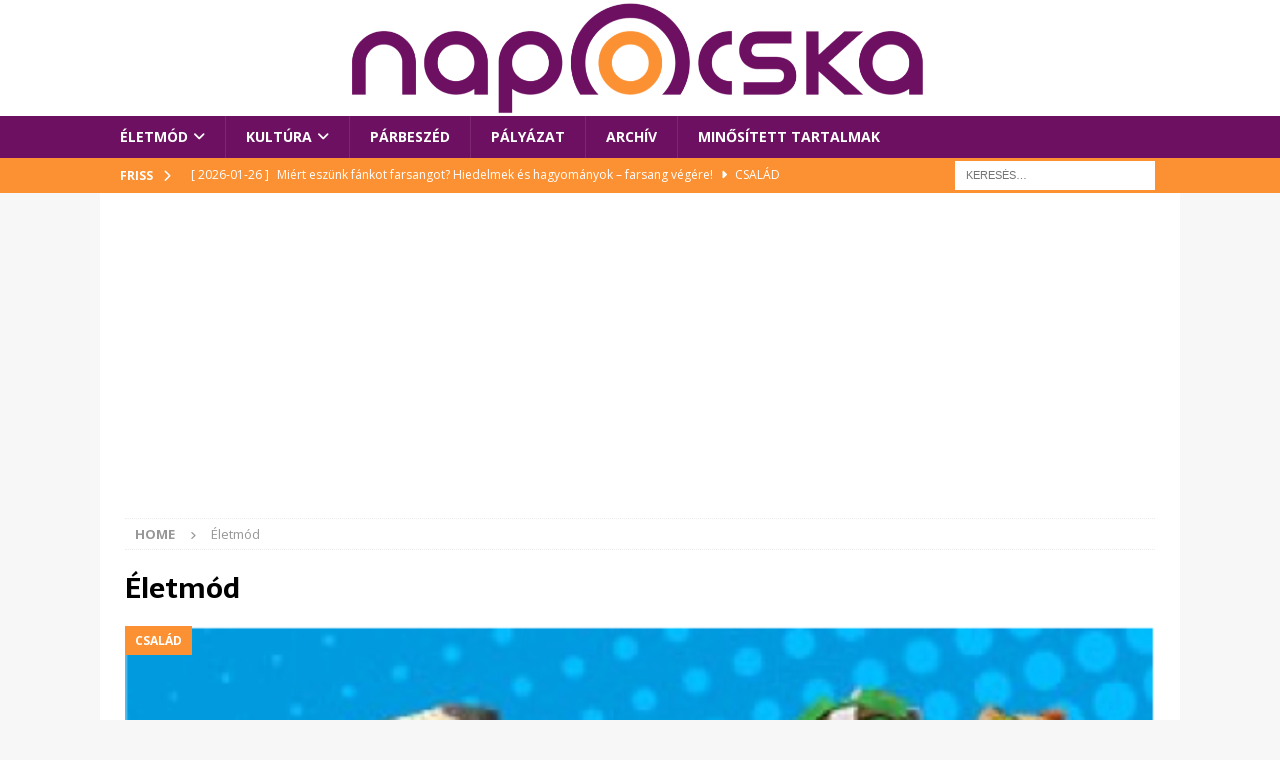

--- FILE ---
content_type: text/html; charset=UTF-8
request_url: https://napocska.hu/kategoria/eletmod/page/29/
body_size: 15791
content:
<!DOCTYPE html>
<html class="no-js mh-disable-sb" lang="hu">
<head>
<meta charset="UTF-8">
<meta name="viewport" content="width=device-width, initial-scale=1.0">
<link rel="profile" href="http://gmpg.org/xfn/11" />
<meta name='robots' content='index, follow, max-image-preview:large, max-snippet:-1, max-video-preview:-1' />

	<!-- This site is optimized with the Yoast SEO plugin v26.7 - https://yoast.com/wordpress/plugins/seo/ -->
	<title>Életmód | Oldal 29 a 158-ből | Napocska | szülők és gyerekek egy oldalon</title>
	<link rel="canonical" href="https://napocska.hu/kategoria/eletmod/page/29/" />
	<link rel="prev" href="https://napocska.hu/kategoria/eletmod/page/28/" />
	<link rel="next" href="https://napocska.hu/kategoria/eletmod/page/30/" />
	<meta property="og:locale" content="hu_HU" />
	<meta property="og:type" content="article" />
	<meta property="og:title" content="Életmód | Oldal 29 a 158-ből | Napocska | szülők és gyerekek egy oldalon" />
	<meta property="og:url" content="https://napocska.hu/kategoria/eletmod/" />
	<meta property="og:site_name" content="Napocska | szülők és gyerekek egy oldalon" />
	<meta property="og:image" content="https://wp.napocska.hu/wp-content/uploads/2016/04/logo.jpg" />
	<meta name="twitter:card" content="summary_large_image" />
	<script type="application/ld+json" class="yoast-schema-graph">{"@context":"https://schema.org","@graph":[{"@type":"CollectionPage","@id":"https://napocska.hu/kategoria/eletmod/","url":"https://napocska.hu/kategoria/eletmod/page/29/","name":"Életmód | Oldal 29 a 158-ből | Napocska | szülők és gyerekek egy oldalon","isPartOf":{"@id":"https://napocska.hu/#website"},"primaryImageOfPage":{"@id":"https://napocska.hu/kategoria/eletmod/page/29/#primaryimage"},"image":{"@id":"https://napocska.hu/kategoria/eletmod/page/29/#primaryimage"},"thumbnailUrl":"https://napocska.hu/wp-content/uploads/2020/09/Untitled.png","breadcrumb":{"@id":"https://napocska.hu/kategoria/eletmod/page/29/#breadcrumb"},"inLanguage":"hu"},{"@type":"ImageObject","inLanguage":"hu","@id":"https://napocska.hu/kategoria/eletmod/page/29/#primaryimage","url":"https://napocska.hu/wp-content/uploads/2020/09/Untitled.png","contentUrl":"https://napocska.hu/wp-content/uploads/2020/09/Untitled.png","width":468,"height":700},{"@type":"BreadcrumbList","@id":"https://napocska.hu/kategoria/eletmod/page/29/#breadcrumb","itemListElement":[{"@type":"ListItem","position":1,"name":"Kezdőlap","item":"https://napocska.hu/"},{"@type":"ListItem","position":2,"name":"Életmód"}]},{"@type":"WebSite","@id":"https://napocska.hu/#website","url":"https://napocska.hu/","name":"Napocska | szülők és gyerekek egy oldalon","description":"","potentialAction":[{"@type":"SearchAction","target":{"@type":"EntryPoint","urlTemplate":"https://napocska.hu/?s={search_term_string}"},"query-input":{"@type":"PropertyValueSpecification","valueRequired":true,"valueName":"search_term_string"}}],"inLanguage":"hu"}]}</script>
	<!-- / Yoast SEO plugin. -->


<link rel='dns-prefetch' href='//www.googletagmanager.com' />
<link rel='dns-prefetch' href='//fonts.googleapis.com' />
<link rel='dns-prefetch' href='//pagead2.googlesyndication.com' />
<link rel="alternate" type="application/rss+xml" title="Napocska | szülők és gyerekek egy oldalon &raquo; hírcsatorna" href="https://napocska.hu/feed/" />
<link rel="alternate" type="application/rss+xml" title="Napocska | szülők és gyerekek egy oldalon &raquo; hozzászólás hírcsatorna" href="https://napocska.hu/comments/feed/" />
<link rel="alternate" type="application/rss+xml" title="Napocska | szülők és gyerekek egy oldalon &raquo; Életmód kategória hírcsatorna" href="https://napocska.hu/kategoria/eletmod/feed/" />
<style id='wp-img-auto-sizes-contain-inline-css' type='text/css'>
img:is([sizes=auto i],[sizes^="auto," i]){contain-intrinsic-size:3000px 1500px}
/*# sourceURL=wp-img-auto-sizes-contain-inline-css */
</style>
<style id='wp-emoji-styles-inline-css' type='text/css'>

	img.wp-smiley, img.emoji {
		display: inline !important;
		border: none !important;
		box-shadow: none !important;
		height: 1em !important;
		width: 1em !important;
		margin: 0 0.07em !important;
		vertical-align: -0.1em !important;
		background: none !important;
		padding: 0 !important;
	}
/*# sourceURL=wp-emoji-styles-inline-css */
</style>
<link rel='stylesheet' id='wp-block-library-css' href='https://napocska.hu/wp-includes/css/dist/block-library/style.min.css?ver=6.9' type='text/css' media='all' />
<style id='classic-theme-styles-inline-css' type='text/css'>
/*! This file is auto-generated */
.wp-block-button__link{color:#fff;background-color:#32373c;border-radius:9999px;box-shadow:none;text-decoration:none;padding:calc(.667em + 2px) calc(1.333em + 2px);font-size:1.125em}.wp-block-file__button{background:#32373c;color:#fff;text-decoration:none}
/*# sourceURL=/wp-includes/css/classic-themes.min.css */
</style>
<style id='global-styles-inline-css' type='text/css'>
:root{--wp--preset--aspect-ratio--square: 1;--wp--preset--aspect-ratio--4-3: 4/3;--wp--preset--aspect-ratio--3-4: 3/4;--wp--preset--aspect-ratio--3-2: 3/2;--wp--preset--aspect-ratio--2-3: 2/3;--wp--preset--aspect-ratio--16-9: 16/9;--wp--preset--aspect-ratio--9-16: 9/16;--wp--preset--color--black: #000000;--wp--preset--color--cyan-bluish-gray: #abb8c3;--wp--preset--color--white: #ffffff;--wp--preset--color--pale-pink: #f78da7;--wp--preset--color--vivid-red: #cf2e2e;--wp--preset--color--luminous-vivid-orange: #ff6900;--wp--preset--color--luminous-vivid-amber: #fcb900;--wp--preset--color--light-green-cyan: #7bdcb5;--wp--preset--color--vivid-green-cyan: #00d084;--wp--preset--color--pale-cyan-blue: #8ed1fc;--wp--preset--color--vivid-cyan-blue: #0693e3;--wp--preset--color--vivid-purple: #9b51e0;--wp--preset--gradient--vivid-cyan-blue-to-vivid-purple: linear-gradient(135deg,rgb(6,147,227) 0%,rgb(155,81,224) 100%);--wp--preset--gradient--light-green-cyan-to-vivid-green-cyan: linear-gradient(135deg,rgb(122,220,180) 0%,rgb(0,208,130) 100%);--wp--preset--gradient--luminous-vivid-amber-to-luminous-vivid-orange: linear-gradient(135deg,rgb(252,185,0) 0%,rgb(255,105,0) 100%);--wp--preset--gradient--luminous-vivid-orange-to-vivid-red: linear-gradient(135deg,rgb(255,105,0) 0%,rgb(207,46,46) 100%);--wp--preset--gradient--very-light-gray-to-cyan-bluish-gray: linear-gradient(135deg,rgb(238,238,238) 0%,rgb(169,184,195) 100%);--wp--preset--gradient--cool-to-warm-spectrum: linear-gradient(135deg,rgb(74,234,220) 0%,rgb(151,120,209) 20%,rgb(207,42,186) 40%,rgb(238,44,130) 60%,rgb(251,105,98) 80%,rgb(254,248,76) 100%);--wp--preset--gradient--blush-light-purple: linear-gradient(135deg,rgb(255,206,236) 0%,rgb(152,150,240) 100%);--wp--preset--gradient--blush-bordeaux: linear-gradient(135deg,rgb(254,205,165) 0%,rgb(254,45,45) 50%,rgb(107,0,62) 100%);--wp--preset--gradient--luminous-dusk: linear-gradient(135deg,rgb(255,203,112) 0%,rgb(199,81,192) 50%,rgb(65,88,208) 100%);--wp--preset--gradient--pale-ocean: linear-gradient(135deg,rgb(255,245,203) 0%,rgb(182,227,212) 50%,rgb(51,167,181) 100%);--wp--preset--gradient--electric-grass: linear-gradient(135deg,rgb(202,248,128) 0%,rgb(113,206,126) 100%);--wp--preset--gradient--midnight: linear-gradient(135deg,rgb(2,3,129) 0%,rgb(40,116,252) 100%);--wp--preset--font-size--small: 13px;--wp--preset--font-size--medium: 20px;--wp--preset--font-size--large: 36px;--wp--preset--font-size--x-large: 42px;--wp--preset--spacing--20: 0.44rem;--wp--preset--spacing--30: 0.67rem;--wp--preset--spacing--40: 1rem;--wp--preset--spacing--50: 1.5rem;--wp--preset--spacing--60: 2.25rem;--wp--preset--spacing--70: 3.38rem;--wp--preset--spacing--80: 5.06rem;--wp--preset--shadow--natural: 6px 6px 9px rgba(0, 0, 0, 0.2);--wp--preset--shadow--deep: 12px 12px 50px rgba(0, 0, 0, 0.4);--wp--preset--shadow--sharp: 6px 6px 0px rgba(0, 0, 0, 0.2);--wp--preset--shadow--outlined: 6px 6px 0px -3px rgb(255, 255, 255), 6px 6px rgb(0, 0, 0);--wp--preset--shadow--crisp: 6px 6px 0px rgb(0, 0, 0);}:where(.is-layout-flex){gap: 0.5em;}:where(.is-layout-grid){gap: 0.5em;}body .is-layout-flex{display: flex;}.is-layout-flex{flex-wrap: wrap;align-items: center;}.is-layout-flex > :is(*, div){margin: 0;}body .is-layout-grid{display: grid;}.is-layout-grid > :is(*, div){margin: 0;}:where(.wp-block-columns.is-layout-flex){gap: 2em;}:where(.wp-block-columns.is-layout-grid){gap: 2em;}:where(.wp-block-post-template.is-layout-flex){gap: 1.25em;}:where(.wp-block-post-template.is-layout-grid){gap: 1.25em;}.has-black-color{color: var(--wp--preset--color--black) !important;}.has-cyan-bluish-gray-color{color: var(--wp--preset--color--cyan-bluish-gray) !important;}.has-white-color{color: var(--wp--preset--color--white) !important;}.has-pale-pink-color{color: var(--wp--preset--color--pale-pink) !important;}.has-vivid-red-color{color: var(--wp--preset--color--vivid-red) !important;}.has-luminous-vivid-orange-color{color: var(--wp--preset--color--luminous-vivid-orange) !important;}.has-luminous-vivid-amber-color{color: var(--wp--preset--color--luminous-vivid-amber) !important;}.has-light-green-cyan-color{color: var(--wp--preset--color--light-green-cyan) !important;}.has-vivid-green-cyan-color{color: var(--wp--preset--color--vivid-green-cyan) !important;}.has-pale-cyan-blue-color{color: var(--wp--preset--color--pale-cyan-blue) !important;}.has-vivid-cyan-blue-color{color: var(--wp--preset--color--vivid-cyan-blue) !important;}.has-vivid-purple-color{color: var(--wp--preset--color--vivid-purple) !important;}.has-black-background-color{background-color: var(--wp--preset--color--black) !important;}.has-cyan-bluish-gray-background-color{background-color: var(--wp--preset--color--cyan-bluish-gray) !important;}.has-white-background-color{background-color: var(--wp--preset--color--white) !important;}.has-pale-pink-background-color{background-color: var(--wp--preset--color--pale-pink) !important;}.has-vivid-red-background-color{background-color: var(--wp--preset--color--vivid-red) !important;}.has-luminous-vivid-orange-background-color{background-color: var(--wp--preset--color--luminous-vivid-orange) !important;}.has-luminous-vivid-amber-background-color{background-color: var(--wp--preset--color--luminous-vivid-amber) !important;}.has-light-green-cyan-background-color{background-color: var(--wp--preset--color--light-green-cyan) !important;}.has-vivid-green-cyan-background-color{background-color: var(--wp--preset--color--vivid-green-cyan) !important;}.has-pale-cyan-blue-background-color{background-color: var(--wp--preset--color--pale-cyan-blue) !important;}.has-vivid-cyan-blue-background-color{background-color: var(--wp--preset--color--vivid-cyan-blue) !important;}.has-vivid-purple-background-color{background-color: var(--wp--preset--color--vivid-purple) !important;}.has-black-border-color{border-color: var(--wp--preset--color--black) !important;}.has-cyan-bluish-gray-border-color{border-color: var(--wp--preset--color--cyan-bluish-gray) !important;}.has-white-border-color{border-color: var(--wp--preset--color--white) !important;}.has-pale-pink-border-color{border-color: var(--wp--preset--color--pale-pink) !important;}.has-vivid-red-border-color{border-color: var(--wp--preset--color--vivid-red) !important;}.has-luminous-vivid-orange-border-color{border-color: var(--wp--preset--color--luminous-vivid-orange) !important;}.has-luminous-vivid-amber-border-color{border-color: var(--wp--preset--color--luminous-vivid-amber) !important;}.has-light-green-cyan-border-color{border-color: var(--wp--preset--color--light-green-cyan) !important;}.has-vivid-green-cyan-border-color{border-color: var(--wp--preset--color--vivid-green-cyan) !important;}.has-pale-cyan-blue-border-color{border-color: var(--wp--preset--color--pale-cyan-blue) !important;}.has-vivid-cyan-blue-border-color{border-color: var(--wp--preset--color--vivid-cyan-blue) !important;}.has-vivid-purple-border-color{border-color: var(--wp--preset--color--vivid-purple) !important;}.has-vivid-cyan-blue-to-vivid-purple-gradient-background{background: var(--wp--preset--gradient--vivid-cyan-blue-to-vivid-purple) !important;}.has-light-green-cyan-to-vivid-green-cyan-gradient-background{background: var(--wp--preset--gradient--light-green-cyan-to-vivid-green-cyan) !important;}.has-luminous-vivid-amber-to-luminous-vivid-orange-gradient-background{background: var(--wp--preset--gradient--luminous-vivid-amber-to-luminous-vivid-orange) !important;}.has-luminous-vivid-orange-to-vivid-red-gradient-background{background: var(--wp--preset--gradient--luminous-vivid-orange-to-vivid-red) !important;}.has-very-light-gray-to-cyan-bluish-gray-gradient-background{background: var(--wp--preset--gradient--very-light-gray-to-cyan-bluish-gray) !important;}.has-cool-to-warm-spectrum-gradient-background{background: var(--wp--preset--gradient--cool-to-warm-spectrum) !important;}.has-blush-light-purple-gradient-background{background: var(--wp--preset--gradient--blush-light-purple) !important;}.has-blush-bordeaux-gradient-background{background: var(--wp--preset--gradient--blush-bordeaux) !important;}.has-luminous-dusk-gradient-background{background: var(--wp--preset--gradient--luminous-dusk) !important;}.has-pale-ocean-gradient-background{background: var(--wp--preset--gradient--pale-ocean) !important;}.has-electric-grass-gradient-background{background: var(--wp--preset--gradient--electric-grass) !important;}.has-midnight-gradient-background{background: var(--wp--preset--gradient--midnight) !important;}.has-small-font-size{font-size: var(--wp--preset--font-size--small) !important;}.has-medium-font-size{font-size: var(--wp--preset--font-size--medium) !important;}.has-large-font-size{font-size: var(--wp--preset--font-size--large) !important;}.has-x-large-font-size{font-size: var(--wp--preset--font-size--x-large) !important;}
:where(.wp-block-post-template.is-layout-flex){gap: 1.25em;}:where(.wp-block-post-template.is-layout-grid){gap: 1.25em;}
:where(.wp-block-term-template.is-layout-flex){gap: 1.25em;}:where(.wp-block-term-template.is-layout-grid){gap: 1.25em;}
:where(.wp-block-columns.is-layout-flex){gap: 2em;}:where(.wp-block-columns.is-layout-grid){gap: 2em;}
:root :where(.wp-block-pullquote){font-size: 1.5em;line-height: 1.6;}
/*# sourceURL=global-styles-inline-css */
</style>
<link rel='stylesheet' id='contact-form-7-css' href='https://napocska.hu/wp-content/plugins/contact-form-7/includes/css/styles.css?ver=6.1.4' type='text/css' media='all' />
<link rel='stylesheet' id='mh-google-fonts-css' href='https://fonts.googleapis.com/css?family=Open+Sans:300,400,400italic,600,700%7cSarala:300,400,400italic,600,700' type='text/css' media='all' />
<link rel='stylesheet' id='mh-font-awesome-css' href='https://napocska.hu/wp-content/themes/mh-magazine/includes/core/assets/css/font-awesome.min.css' type='text/css' media='all' />
<link rel='stylesheet' id='mh-magazine-css' href='https://napocska.hu/wp-content/themes/mh-magazine/style.css?ver=5.0.4' type='text/css' media='all' />
<script type="text/javascript" src="https://napocska.hu/wp-includes/js/jquery/jquery.min.js?ver=3.7.1" id="jquery-core-js"></script>
<script type="text/javascript" src="https://napocska.hu/wp-includes/js/jquery/jquery-migrate.min.js?ver=3.4.1" id="jquery-migrate-js"></script>
<script type="text/javascript" id="mh-scripts-js-extra">
/* <![CDATA[ */
var mh = {"text":{"toggle_menu":"Toggle Menu"}};
//# sourceURL=mh-scripts-js-extra
/* ]]> */
</script>
<script type="text/javascript" src="https://napocska.hu/wp-content/themes/mh-magazine/includes/core/assets/js/scripts.js?ver=5.0.4" id="mh-scripts-js"></script>

<!-- Google tag (gtag.js) snippet added by Site Kit -->
<!-- Google Analytics snippet added by Site Kit -->
<script type="text/javascript" src="https://www.googletagmanager.com/gtag/js?id=GT-MKRZ9HZ" id="google_gtagjs-js" async></script>
<script type="text/javascript" id="google_gtagjs-js-after">
/* <![CDATA[ */
window.dataLayer = window.dataLayer || [];function gtag(){dataLayer.push(arguments);}
gtag("set","linker",{"domains":["napocska.hu"]});
gtag("js", new Date());
gtag("set", "developer_id.dZTNiMT", true);
gtag("config", "GT-MKRZ9HZ");
 window._googlesitekit = window._googlesitekit || {}; window._googlesitekit.throttledEvents = []; window._googlesitekit.gtagEvent = (name, data) => { var key = JSON.stringify( { name, data } ); if ( !! window._googlesitekit.throttledEvents[ key ] ) { return; } window._googlesitekit.throttledEvents[ key ] = true; setTimeout( () => { delete window._googlesitekit.throttledEvents[ key ]; }, 5 ); gtag( "event", name, { ...data, event_source: "site-kit" } ); }; 
//# sourceURL=google_gtagjs-js-after
/* ]]> */
</script>
<link rel="https://api.w.org/" href="https://napocska.hu/wp-json/" /><link rel="alternate" title="JSON" type="application/json" href="https://napocska.hu/wp-json/wp/v2/categories/7" /><link rel="EditURI" type="application/rsd+xml" title="RSD" href="https://napocska.hu/xmlrpc.php?rsd" />
<meta name="generator" content="WordPress 6.9" />
<meta name="generator" content="Site Kit by Google 1.170.0" /><!--[if lt IE 9]>
<script src="https://napocska.hu/wp-content/themes/mh-magazine/js/css3-mediaqueries.js"></script>
<![endif]-->
<!--[if lt IE 9]>
<script src="https://napocska.hu/wp-content/themes/mh-magazine/js/css3-mediaqueries.js"></script>
<![endif]-->
<style type="text/css">
.mh-navigation li:hover, .mh-navigation ul li:hover > ul, .mh-main-nav-wrap, .mh-main-nav, .mh-social-nav li a:hover, .entry-tags li, .mh-slider-caption, .mh-widget-layout8 .mh-widget-title .mh-footer-widget-title-inner, .mh-widget-col-1 .mh-slider-caption, .mh-widget-col-1 .mh-posts-lineup-caption, .mh-carousel-layout1, .mh-spotlight-widget, .mh-social-widget li a, .mh-author-bio-widget, .mh-footer-widget .mh-tab-comment-excerpt, .mh-nip-item:hover .mh-nip-overlay, .mh-widget .tagcloud a, .mh-footer-widget .tagcloud a, .mh-footer, .mh-copyright-wrap, input[type=submit]:hover, #infinite-handle span:hover { background: #6d1061; }
.mh-extra-nav-bg { background: rgba(109, 16, 97, 0.2); }
.mh-slider-caption, .mh-posts-stacked-title, .mh-posts-lineup-caption { background: #6d1061; background: rgba(109, 16, 97, 0.8); }
@media screen and (max-width: 900px) { #mh-mobile .mh-slider-caption, #mh-mobile .mh-posts-lineup-caption { background: rgba(109, 16, 97, 1); } }
.slicknav_menu, .slicknav_nav ul, #mh-mobile .mh-footer-widget .mh-posts-stacked-overlay { border-color: #6d1061; }
.mh-copyright, .mh-copyright a { color: #fff; }
.mh-widget-layout4 .mh-widget-title { background: #fc9133; background: rgba(252, 145, 51, 0.6); }
.mh-preheader, .mh-wide-layout .mh-subheader, .mh-ticker-title, .mh-main-nav li:hover, .mh-footer-nav, .slicknav_menu, .slicknav_btn, .slicknav_nav .slicknav_item:hover, .slicknav_nav a:hover, .mh-back-to-top, .mh-subheading, .entry-tags .fa, .entry-tags li:hover, .mh-widget-layout2 .mh-widget-title, .mh-widget-layout4 .mh-widget-title-inner, .mh-widget-layout4 .mh-footer-widget-title, .mh-widget-layout5 .mh-widget-title-inner, .mh-widget-layout6 .mh-widget-title, #mh-mobile .flex-control-paging li a.flex-active, .mh-image-caption, .mh-carousel-layout1 .mh-carousel-caption, .mh-tab-button.active, .mh-tab-button.active:hover, .mh-footer-widget .mh-tab-button.active, .mh-social-widget li:hover a, .mh-footer-widget .mh-social-widget li a, .mh-footer-widget .mh-author-bio-widget, .tagcloud a:hover, .mh-widget .tagcloud a:hover, .mh-footer-widget .tagcloud a:hover, .mh-posts-stacked-item .mh-meta, .page-numbers:hover, .mh-loop-pagination .current, .mh-comments-pagination .current, .pagelink, a:hover .pagelink, input[type=submit], #infinite-handle span { background: #fc9133; }
.mh-main-nav-wrap .slicknav_nav ul, blockquote, .mh-widget-layout1 .mh-widget-title, .mh-widget-layout3 .mh-widget-title, .mh-widget-layout5 .mh-widget-title, .mh-widget-layout8 .mh-widget-title:after, #mh-mobile .mh-slider-caption, .mh-carousel-layout1, .mh-spotlight-widget, .mh-author-bio-widget, .mh-author-bio-title, .mh-author-bio-image-frame, .mh-video-widget, .mh-tab-buttons, textarea:hover, input[type=text]:hover, input[type=email]:hover, input[type=tel]:hover, input[type=url]:hover { border-color: #fc9133; }
.mh-header-tagline, .mh-dropcap, .mh-carousel-layout1 .flex-direction-nav a, .mh-carousel-layout2 .mh-carousel-caption, .mh-posts-digest-small-category, .mh-posts-lineup-more, .bypostauthor .fn:after, .mh-comment-list .comment-reply-link:before, #respond #cancel-comment-reply-link:before { color: #fc9133; }
.mh-subheader, .page-numbers, a .pagelink, .mh-widget-layout3 .mh-widget-title, .mh-widget .search-form, .mh-tab-button, .mh-tab-content, .mh-nip-widget, .mh-magazine-facebook-page-widget, .mh-social-widget, .mh-posts-horizontal-widget, .mh-ad-spot, .mh-info-spot { background: #f2ffff; }
.mh-tab-post-item { border-color: rgba(255, 255, 255, 0.3); }
.mh-tab-comment-excerpt { background: rgba(255, 255, 255, 0.6); }
</style>
<style type="text/css">
h1, h2, h3, h4, h5, h6, .mh-custom-posts-small-title { font-family: "Sarala", sans-serif; }
</style>

<!-- Google AdSense meta tags added by Site Kit -->
<meta name="google-adsense-platform-account" content="ca-host-pub-2644536267352236">
<meta name="google-adsense-platform-domain" content="sitekit.withgoogle.com">
<!-- End Google AdSense meta tags added by Site Kit -->
<meta name="generator" content="Elementor 3.34.1; features: e_font_icon_svg, additional_custom_breakpoints; settings: css_print_method-external, google_font-enabled, font_display-auto">
			<style>
				.e-con.e-parent:nth-of-type(n+4):not(.e-lazyloaded):not(.e-no-lazyload),
				.e-con.e-parent:nth-of-type(n+4):not(.e-lazyloaded):not(.e-no-lazyload) * {
					background-image: none !important;
				}
				@media screen and (max-height: 1024px) {
					.e-con.e-parent:nth-of-type(n+3):not(.e-lazyloaded):not(.e-no-lazyload),
					.e-con.e-parent:nth-of-type(n+3):not(.e-lazyloaded):not(.e-no-lazyload) * {
						background-image: none !important;
					}
				}
				@media screen and (max-height: 640px) {
					.e-con.e-parent:nth-of-type(n+2):not(.e-lazyloaded):not(.e-no-lazyload),
					.e-con.e-parent:nth-of-type(n+2):not(.e-lazyloaded):not(.e-no-lazyload) * {
						background-image: none !important;
					}
				}
			</style>
			
<!-- Google AdSense snippet added by Site Kit -->
<script type="text/javascript" async="async" src="https://pagead2.googlesyndication.com/pagead/js/adsbygoogle.js?client=ca-pub-8916660500259941&amp;host=ca-host-pub-2644536267352236" crossorigin="anonymous"></script>

<!-- End Google AdSense snippet added by Site Kit -->
		<style type="text/css" id="wp-custom-css">
			.mh-header-image{
	max-width:600px;
}

@media (max-width: 768px) {
	.mh-header-image {
		max-width: 100%;
	}
}


.mh-custom-header{
	display:flex;
	justify-content:center;
}		</style>
		</head>
<body id="mh-mobile" class="archive paged category category-eletmod category-7 paged-29 category-paged-29 wp-theme-mh-magazine mh-wide-layout mh-right-sb mh-loop-layout5 mh-widget-layout5 elementor-default elementor-kit-66956" itemscope="itemscope" itemtype="https://schema.org/WebPage">
<style class="wpcode-css-snippet">span.entry-meta-author.author.vcard {
display:none;
}

span.posted-by.post-meta__item.jet-smart-listing__meta-item {
display:none;
}

span.post__date.post-meta__item.jet-smart-listing__meta-item::before {
display:none;
}

span.elementor-icon-list-text.elementor-post-info__item.elementor-post-info__item--type-author {
	display:none;
}

span.elementor-icon-list-text.elementor-post-info__item.elementor-post-info__item--type-date::after {
	display:none;
}

li.elementor-icon-list-item.elementor-repeater-item-4c7804d.elementor-inline-item::after {
		display:none;
}
span.elementor-post-date::before {
	display:none;
}

span.elementor-post-author {
	display:none;
}

span.entry-meta-comments {
	display:none;
}
div#comments.mh-comments-wrap {
	display:none;
}</style><div class="mh-header-nav-mobile clearfix"></div>
<header class="mh-header" itemscope="itemscope" itemtype="https://schema.org/WPHeader">
	<div class="mh-container mh-container-inner clearfix">
	   <div class="mh-custom-header clearfix">
<a class="mh-header-image-link" href="https://napocska.hu/" title="Napocska | szülők és gyerekek egy oldalon" rel="home">
<img fetchpriority="high" class="mh-header-image" src="https://napocska.hu/wp-content/uploads/2026/01/cropped-napocska_fekvo.png" srcset="https://napocska.hu/wp-content/uploads/2026/01/cropped-napocska_fekvo-300x58.png 300w, https://napocska.hu/wp-content/uploads/2026/01/cropped-napocska_fekvo-1024x198.png 678w, https://napocska.hu/wp-content/uploads/2026/01/cropped-napocska_fekvo.png 1173w" sizes="(max-width: 768px) 100vw, (max-width: 1200px) 80vw, 1200px" height="227" width="1173" alt="Napocska | szülők és gyerekek egy oldalon" loading="eager" decoding="async" />
</a>
</div>
	</div>
	<div class="mh-main-nav-wrap">
		<nav class="mh-navigation mh-main-nav mh-container mh-container-inner clearfix" itemscope="itemscope" itemtype="https://schema.org/SiteNavigationElement">
			<div class="menu-fejlec-menu-bal-container"><ul id="menu-fejlec-menu-bal" class="menu"><li id="menu-item-35512" class="menu-item menu-item-type-custom menu-item-object-custom current-menu-ancestor current-menu-parent menu-item-has-children menu-item-35512"><a href="#">Életmód</a>
<ul class="sub-menu">
	<li id="menu-item-28996" class="menu-item menu-item-type-taxonomy menu-item-object-category current-menu-item menu-item-28996"><a href="https://napocska.hu/kategoria/eletmod/" aria-current="page">Teljes</a></li>
	<li id="menu-item-28997" class="menu-item menu-item-type-taxonomy menu-item-object-category menu-item-28997"><a href="https://napocska.hu/kategoria/eletmod/egeszseg/">Egészség</a></li>
	<li id="menu-item-29010" class="menu-item menu-item-type-taxonomy menu-item-object-category menu-item-29010"><a href="https://napocska.hu/kategoria/eletmod/kornyezet/">Környezet</a></li>
	<li id="menu-item-29011" class="menu-item menu-item-type-taxonomy menu-item-object-category menu-item-29011"><a href="https://napocska.hu/kategoria/eletmod/csalad/">Család</a></li>
	<li id="menu-item-29012" class="menu-item menu-item-type-taxonomy menu-item-object-category menu-item-29012"><a href="https://napocska.hu/kategoria/eletmod/mozgas-fitt-csalad/">Mozgás-sport</a></li>
	<li id="menu-item-29013" class="menu-item menu-item-type-taxonomy menu-item-object-category menu-item-29013"><a href="https://napocska.hu/kategoria/eletmod/termeszet/">Természet</a></li>
	<li id="menu-item-29014" class="menu-item menu-item-type-taxonomy menu-item-object-category menu-item-29014"><a href="https://napocska.hu/kategoria/eletmod/programok/">Programok</a></li>
	<li id="menu-item-29015" class="menu-item menu-item-type-taxonomy menu-item-object-category menu-item-29015"><a href="https://napocska.hu/kategoria/eletmod/jatek/">Játék</a></li>
	<li id="menu-item-29016" class="menu-item menu-item-type-taxonomy menu-item-object-category menu-item-29016"><a href="https://napocska.hu/kategoria/eletmod/tabot/">Tábor</a></li>
	<li id="menu-item-29017" class="menu-item menu-item-type-taxonomy menu-item-object-category menu-item-29017"><a href="https://napocska.hu/kategoria/eletmod/ovi-suli/okos-doboz/">Okos Doboz</a></li>
	<li id="menu-item-29018" class="menu-item menu-item-type-taxonomy menu-item-object-category menu-item-29018"><a href="https://napocska.hu/kategoria/eletmod/fittcsalad/">Fittcsalád</a></li>
	<li id="menu-item-32686" class="menu-item menu-item-type-taxonomy menu-item-object-category menu-item-32686"><a href="https://napocska.hu/kategoria/eletmod/aprosagok/">Apróságok</a></li>
</ul>
</li>
<li id="menu-item-35513" class="menu-item menu-item-type-custom menu-item-object-custom menu-item-has-children menu-item-35513"><a href="#">Kultúra</a>
<ul class="sub-menu">
	<li id="menu-item-28998" class="menu-item menu-item-type-taxonomy menu-item-object-category menu-item-28998"><a href="https://napocska.hu/kategoria/kultura/">Teljes</a></li>
	<li id="menu-item-29020" class="menu-item menu-item-type-taxonomy menu-item-object-category menu-item-29020"><a href="https://napocska.hu/kategoria/kultura/konyv/">Könyv</a></li>
	<li id="menu-item-29021" class="menu-item menu-item-type-taxonomy menu-item-object-category menu-item-29021"><a href="https://napocska.hu/kategoria/kultura/kiallitas-kultura/">Vizuális</a></li>
	<li id="menu-item-29022" class="menu-item menu-item-type-taxonomy menu-item-object-category menu-item-29022"><a href="https://napocska.hu/kategoria/kultura/muzsika/">Muzsika</a></li>
	<li id="menu-item-29023" class="menu-item menu-item-type-taxonomy menu-item-object-category menu-item-29023"><a href="https://napocska.hu/kategoria/kultura/szinhaz/">Színház</a></li>
	<li id="menu-item-29024" class="menu-item menu-item-type-taxonomy menu-item-object-category menu-item-29024"><a href="https://napocska.hu/kategoria/kultura/film/">Film</a></li>
	<li id="menu-item-29025" class="menu-item menu-item-type-taxonomy menu-item-object-category menu-item-29025"><a href="https://napocska.hu/kategoria/kultura/teve-radio/">Tévé-rádió</a></li>
	<li id="menu-item-29026" class="menu-item menu-item-type-taxonomy menu-item-object-category menu-item-29026"><a href="https://napocska.hu/kategoria/kultura/internet/">Internet</a></li>
	<li id="menu-item-29027" class="menu-item menu-item-type-taxonomy menu-item-object-category menu-item-29027"><a href="https://napocska.hu/kategoria/kultura/fesztival/">Fesztivál</a></li>
	<li id="menu-item-29028" class="menu-item menu-item-type-taxonomy menu-item-object-category menu-item-29028"><a href="https://napocska.hu/kategoria/kultura/szabadido/">Szabadidő</a></li>
</ul>
</li>
<li id="menu-item-28999" class="menu-item menu-item-type-taxonomy menu-item-object-category menu-item-28999"><a href="https://napocska.hu/kategoria/parbeszed/">Párbeszéd</a></li>
<li id="menu-item-29019" class="menu-item menu-item-type-taxonomy menu-item-object-category menu-item-29019"><a href="https://napocska.hu/kategoria/kultura/palyazat/">Pályázat</a></li>
<li id="menu-item-35522" class="menu-item menu-item-type-post_type menu-item-object-page menu-item-35522"><a href="https://napocska.hu/cikkek/">Archív</a></li>
<li id="menu-item-54536" class="menu-item menu-item-type-custom menu-item-object-custom menu-item-54536"><a target="_blank" href="https://minositett-tartalmak.napocska.hu/">Minősített tartalmak</a></li>
</ul></div>		</nav>
	</div>
	</header>
	<div class="mh-subheader">
		<div class="mh-container mh-container-inner mh-row clearfix">
							<div class="mh-header-bar-content mh-header-bar-bottom-left mh-col-2-3 clearfix">
											<div class="mh-header-ticker mh-header-ticker-bottom">
							<div class="mh-ticker-bottom">
			<div class="mh-ticker-title mh-ticker-title-bottom">
			FRISS<i class="fa fa-chevron-right"></i>		</div>
		<div class="mh-ticker-content mh-ticker-content-bottom">
		<ul id="mh-ticker-loop-bottom">				<li class="mh-ticker-item mh-ticker-item-bottom">
					<a href="https://napocska.hu/miert-eszunk-fankot-farsangot-hiedelmek-es-hagyomanyok-farsang-vegere/" title="Miért eszünk fánkot farsangot? Hiedelmek és hagyományok &#8211; farsang végére!">
						<span class="mh-ticker-item-date mh-ticker-item-date-bottom">
                        	[ 2026-01-26 ]                        </span>
						<span class="mh-ticker-item-title mh-ticker-item-title-bottom">
							Miért eszünk fánkot farsangot? Hiedelmek és hagyományok &#8211; farsang végére!						</span>
													<span class="mh-ticker-item-cat mh-ticker-item-cat-bottom">
								<i class="fa fa-caret-right"></i>
																Család							</span>
											</a>
				</li>				<li class="mh-ticker-item mh-ticker-item-bottom">
					<a href="https://napocska.hu/van-emertle/" title="Van émertle?">
						<span class="mh-ticker-item-date mh-ticker-item-date-bottom">
                        	[ 2026-01-16 ]                        </span>
						<span class="mh-ticker-item-title mh-ticker-item-title-bottom">
							Van émertle?						</span>
													<span class="mh-ticker-item-cat mh-ticker-item-cat-bottom">
								<i class="fa fa-caret-right"></i>
																Apróságok							</span>
											</a>
				</li>				<li class="mh-ticker-item mh-ticker-item-bottom">
					<a href="https://napocska.hu/micimacko-100-eves-lett-erdekessegek-a-vilag-leghiresebb-mackojarol/" title="Micimackó 100 éves lett &#8211; érdekességek a világ leghíresebb mackójáról">
						<span class="mh-ticker-item-date mh-ticker-item-date-bottom">
                        	[ 2026-01-14 ]                        </span>
						<span class="mh-ticker-item-title mh-ticker-item-title-bottom">
							Micimackó 100 éves lett &#8211; érdekességek a világ leghíresebb mackójáról						</span>
													<span class="mh-ticker-item-cat mh-ticker-item-cat-bottom">
								<i class="fa fa-caret-right"></i>
																Könyv							</span>
											</a>
				</li>				<li class="mh-ticker-item mh-ticker-item-bottom">
					<a href="https://napocska.hu/madaretetok-legyen-madarbarat-kertetek-vagy-teraszok/" title="Madáretetők &#8211; legyen madárbarát a kertetek, vagy a teraszok">
						<span class="mh-ticker-item-date mh-ticker-item-date-bottom">
                        	[ 2026-01-06 ]                        </span>
						<span class="mh-ticker-item-title mh-ticker-item-title-bottom">
							Madáretetők &#8211; legyen madárbarát a kertetek, vagy a teraszok						</span>
													<span class="mh-ticker-item-cat mh-ticker-item-cat-bottom">
								<i class="fa fa-caret-right"></i>
																Természet							</span>
											</a>
				</li>				<li class="mh-ticker-item mh-ticker-item-bottom">
					<a href="https://napocska.hu/vizkereszt-unnepe-hagyomanyok-es-szokasok/" title="Vízkereszt ünnepe &#8211; hagyományok és szokások">
						<span class="mh-ticker-item-date mh-ticker-item-date-bottom">
                        	[ 2026-01-04 ]                        </span>
						<span class="mh-ticker-item-title mh-ticker-item-title-bottom">
							Vízkereszt ünnepe &#8211; hagyományok és szokások						</span>
													<span class="mh-ticker-item-cat mh-ticker-item-cat-bottom">
								<i class="fa fa-caret-right"></i>
																Életmód							</span>
											</a>
				</li>		</ul>
	</div>
</div>						</div>
									</div>
										<div class="mh-header-bar-content mh-header-bar-bottom-right mh-col-1-3 clearfix">
											<aside class="mh-header-search mh-header-search-bottom">
							<form role="search" method="get" class="search-form" action="https://napocska.hu/">
				<label>
					<span class="screen-reader-text">Keresés:</span>
					<input type="search" class="search-field" placeholder="Keresés&hellip;" value="" name="s" />
				</label>
				<input type="submit" class="search-submit" value="Keresés" />
			</form>						</aside>
									</div>
					</div>
	</div>
<div class="mh-container mh-container-outer">
<div class="mh-wrapper clearfix">
	<div class="mh-main clearfix">
		<div id="main-content" class="mh-loop mh-content" role="main"><nav class="mh-breadcrumb" itemscope itemtype="https://schema.org/BreadcrumbList"><span itemprop="itemListElement" itemscope itemtype="https://schema.org/ListItem"><a href="https://napocska.hu" title="Home" itemprop="item"><span itemprop="name">Home</span></a><meta itemprop="position" content="1" /></span><span class="mh-breadcrumb-delimiter"><i class="fa fa-angle-right"></i></span>Életmód</nav>
				<header class="page-header"><h1 class="page-title">Életmód</h1>				</header><article class="mh-posts-large-item clearfix post-55154 post type-post status-publish format-standard has-post-thumbnail hentry category-csalad category-film category-jatek category-ovi-suli">
	<figure class="mh-posts-large-thumb">
		<a class="mh-thumb-icon" href="https://napocska.hu/allati-jol-indul-az-osz-boomerangon/" title="Állati jól indul az ősz a Boomerangon"><img width="293" height="438" src="https://napocska.hu/wp-content/uploads/2020/09/Untitled.png" class="attachment-mh-magazine-slider size-mh-magazine-slider wp-post-image" alt="" decoding="async" srcset="https://napocska.hu/wp-content/uploads/2020/09/Untitled.png 468w, https://napocska.hu/wp-content/uploads/2020/09/Untitled-100x150.png 100w, https://napocska.hu/wp-content/uploads/2020/09/Untitled-201x300.png 201w" sizes="(max-width: 293px) 100vw, 293px" />		</a>
					<div class="mh-image-caption mh-posts-large-caption">
				Család			</div>
			</figure>
	<div class="mh-posts-large-content clearfix">
		<header class="mh-posts-large-header">
			<h3 class="entry-title mh-posts-large-title">
				<a href="https://napocska.hu/allati-jol-indul-az-osz-boomerangon/" title="Állati jól indul az ősz a Boomerangon" rel="bookmark">
					Állati jól indul az ősz a Boomerangon				</a>
			</h3>
		   <div class="mh-meta entry-meta">
<span class="entry-meta-date updated"><i class="far fa-clock"></i><a href="https://napocska.hu/2020/09/">2020-09-04</a></span>
<span class="entry-meta-author author vcard"><i class="fa fa-user"></i><a class="fn" href="#">ak</a></span>
<span class="entry-meta-comments"><i class="far fa-comment"></i><a href="https://napocska.hu/allati-jol-indul-az-osz-boomerangon/#respond" class="mh-comment-count-link" >0</a></span>
</div>
		</header>
		<div class="mh-posts-large-excerpt clearfix">
			<div class="mh-excerpt"> A Boomerang új műsorblokkot indít a tanévkezdéssel egyidőben. Szeptember 1-jétől a gyerekek minőségi időt tölthetnek új barátaikkal és régi ismerőseikkel a Boomerang Játszótéren. A blokkban kap helyet a csatorna legújabb sorozata, a Birodalmi alakulat is. <a class="mh-excerpt-more" href="https://napocska.hu/allati-jol-indul-az-osz-boomerangon/" title="Állati jól indul az ősz a Boomerangon">[&#8230;]</a></div>
		</div>
	</div>
</article><div class="mh-row mh-posts-grid mh-loop-grid clearfix">
<div class="mh-col-1-3 mh-posts-grid-col clearfix">
<article class="post-55134 format-standard mh-posts-grid-item clearfix">
	<figure class="mh-posts-grid-thumb">
		<a class="mh-thumb-icon mh-thumb-icon-small-mobile" href="https://napocska.hu/kedvenc-kozlekedesi-eszkozom-rajzpalyazat-bicikliert/" title="„A kedvenc közlekedési eszközöm” – rajzpályázat bicikliért"><img width="326" height="171" src="https://napocska.hu/wp-content/uploads/2020/08/kep.jpg" class="attachment-mh-magazine-medium size-mh-magazine-medium wp-post-image" alt="" decoding="async" srcset="https://napocska.hu/wp-content/uploads/2020/08/kep.jpg 5000w, https://napocska.hu/wp-content/uploads/2020/08/kep-150x79.jpg 150w, https://napocska.hu/wp-content/uploads/2020/08/kep-300x157.jpg 300w, https://napocska.hu/wp-content/uploads/2020/08/kep-768x402.jpg 768w, https://napocska.hu/wp-content/uploads/2020/08/kep-1024x536.jpg 1024w" sizes="(max-width: 326px) 100vw, 326px" />		</a>
					<div class="mh-image-caption mh-posts-grid-caption">
				Család			</div>
			</figure>
	<h3 class="entry-title mh-posts-grid-title">
		<a href="https://napocska.hu/kedvenc-kozlekedesi-eszkozom-rajzpalyazat-bicikliert/" title="„A kedvenc közlekedési eszközöm” – rajzpályázat bicikliért" rel="bookmark">
			„A kedvenc közlekedési eszközöm” – rajzpályázat bicikliért		</a>
	</h3>
	<div class="mh-meta entry-meta">
<span class="entry-meta-date updated"><i class="far fa-clock"></i><a href="https://napocska.hu/2020/08/">2020-08-31</a></span>
<span class="entry-meta-author author vcard"><i class="fa fa-user"></i><a class="fn" href="#">ak</a></span>
<span class="entry-meta-comments"><i class="far fa-comment"></i><a href="https://napocska.hu/kedvenc-kozlekedesi-eszkozom-rajzpalyazat-bicikliert/#respond" class="mh-comment-count-link" >0</a></span>
</div>
	<div class="mh-posts-grid-excerpt clearfix">
		<div class="mh-excerpt">&nbsp; Újra rajzpályázat Kerékpár, roller, autóbusz, villamos, troli, netán repülőgép… biztosan te is használtad, vagy utaztál már valamelyiket, akár többet is ezek közül. Vajon melyik a kedvenc közlekedési eszközöd? Az, amelyiken nap mint nap utazol, <a class="mh-excerpt-more" href="https://napocska.hu/kedvenc-kozlekedesi-eszkozom-rajzpalyazat-bicikliert/" title="„A kedvenc közlekedési eszközöm” – rajzpályázat bicikliért">[&#8230;]</a></div>
	</div>
</article></div>
<div class="mh-col-1-3 mh-posts-grid-col clearfix">
<article class="post-55082 format-standard mh-posts-grid-item clearfix">
	<figure class="mh-posts-grid-thumb">
		<a class="mh-thumb-icon mh-thumb-icon-small-mobile" href="https://napocska.hu/legy-te-reszese-az-mese-hosok-tortenetenek/" title="Légy te is részese a Mese-hősök történetének!"><img width="326" height="168" src="https://napocska.hu/wp-content/uploads/2020/08/Kép1.png" class="attachment-mh-magazine-medium size-mh-magazine-medium wp-post-image" alt="" decoding="async" srcset="https://napocska.hu/wp-content/uploads/2020/08/Kép1.png 558w, https://napocska.hu/wp-content/uploads/2020/08/Kép1-150x77.png 150w, https://napocska.hu/wp-content/uploads/2020/08/Kép1-300x154.png 300w" sizes="(max-width: 326px) 100vw, 326px" />		</a>
					<div class="mh-image-caption mh-posts-grid-caption">
				Család			</div>
			</figure>
	<h3 class="entry-title mh-posts-grid-title">
		<a href="https://napocska.hu/legy-te-reszese-az-mese-hosok-tortenetenek/" title="Légy te is részese a Mese-hősök történetének!" rel="bookmark">
			Légy te is részese a Mese-hősök történetének!		</a>
	</h3>
	<div class="mh-meta entry-meta">
<span class="entry-meta-date updated"><i class="far fa-clock"></i><a href="https://napocska.hu/2020/08/">2020-08-17</a></span>
<span class="entry-meta-author author vcard"><i class="fa fa-user"></i><a class="fn" href="#">ak</a></span>
<span class="entry-meta-comments"><i class="far fa-comment"></i><a href="https://napocska.hu/legy-te-reszese-az-mese-hosok-tortenetenek/#respond" class="mh-comment-count-link" >0</a></span>
</div>
	<div class="mh-posts-grid-excerpt clearfix">
		<div class="mh-excerpt">Készen állsz egy feledhetetlen kalandra? Akkor csatlakozz! &nbsp; Felkészültél az év legmesésebb kalandjára? Ha igen, akkor légy részese Te is a MESE-hősök történetének! Az Egyesült Királyságban és több európai országban hatalmas sikert arató MESE-hősök immár <a class="mh-excerpt-more" href="https://napocska.hu/legy-te-reszese-az-mese-hosok-tortenetenek/" title="Légy te is részese a Mese-hősök történetének!">[&#8230;]</a></div>
	</div>
</article></div>
<div class="mh-col-1-3 mh-posts-grid-col clearfix">
<article class="post-54852 format-standard mh-posts-grid-item clearfix">
	<figure class="mh-posts-grid-thumb">
		<a class="mh-thumb-icon mh-thumb-icon-small-mobile" href="https://napocska.hu/konyvek-a-strandra/" title="Könyvek a strandra"><img width="168" height="245" src="https://napocska.hu/wp-content/uploads/2020/07/haromeves_lettem_borito_500px.jpg" class="attachment-mh-magazine-medium size-mh-magazine-medium wp-post-image" alt="" decoding="async" srcset="https://napocska.hu/wp-content/uploads/2020/07/haromeves_lettem_borito_500px.jpg 500w, https://napocska.hu/wp-content/uploads/2020/07/haromeves_lettem_borito_500px-103x150.jpg 103w, https://napocska.hu/wp-content/uploads/2020/07/haromeves_lettem_borito_500px-205x300.jpg 205w" sizes="(max-width: 168px) 100vw, 168px" />		</a>
					<div class="mh-image-caption mh-posts-grid-caption">
				Család			</div>
			</figure>
	<h3 class="entry-title mh-posts-grid-title">
		<a href="https://napocska.hu/konyvek-a-strandra/" title="Könyvek a strandra" rel="bookmark">
			Könyvek a strandra		</a>
	</h3>
	<div class="mh-meta entry-meta">
<span class="entry-meta-date updated"><i class="far fa-clock"></i><a href="https://napocska.hu/2020/07/">2020-07-07</a></span>
<span class="entry-meta-author author vcard"><i class="fa fa-user"></i><a class="fn" href="#">ak</a></span>
<span class="entry-meta-comments"><i class="far fa-comment"></i><a href="https://napocska.hu/konyvek-a-strandra/#respond" class="mh-comment-count-link" >0</a></span>
</div>
	<div class="mh-posts-grid-excerpt clearfix">
		<div class="mh-excerpt">  Strandkönyvek a Pagonytól minden korosztálynak! Mert olvasni nyáron is kell! Sőt, olvasni talán nyáron a legjobb, hiszen nincs bölcsi, óvoda és iskola! Nyáron az olvasás is kaland. Persze a megfelelő könyvekkel. A Pagony és <a class="mh-excerpt-more" href="https://napocska.hu/konyvek-a-strandra/" title="Könyvek a strandra">[&#8230;]</a></div>
	</div>
</article></div>
</div>
<article class="mh-posts-list-item clearfix post-54810 post type-post status-publish format-standard has-post-thumbnail hentry category-csalad category-film">
	<figure class="mh-posts-list-thumb">
		<a class="mh-thumb-icon mh-thumb-icon-small-mobile" href="https://napocska.hu/alma-es-hagyma-kalandjai-folytatodnak-cartoon-network-csatornan/" title="Család"><img width="326" height="183" src="https://napocska.hu/wp-content/uploads/2020/06/Apple_Onion_007_titlecard.jpg" class="attachment-mh-magazine-medium size-mh-magazine-medium wp-post-image" alt="" decoding="async" srcset="https://napocska.hu/wp-content/uploads/2020/06/Apple_Onion_007_titlecard.jpg 1920w, https://napocska.hu/wp-content/uploads/2020/06/Apple_Onion_007_titlecard-150x84.jpg 150w, https://napocska.hu/wp-content/uploads/2020/06/Apple_Onion_007_titlecard-300x169.jpg 300w, https://napocska.hu/wp-content/uploads/2020/06/Apple_Onion_007_titlecard-768x432.jpg 768w, https://napocska.hu/wp-content/uploads/2020/06/Apple_Onion_007_titlecard-1024x576.jpg 1024w" sizes="(max-width: 326px) 100vw, 326px" />	</a>
					<div class="mh-image-caption mh-posts-list-caption">
				Család			</div>
			</figure>
	<div class="mh-posts-list-content clearfix">
		<header class="mh-posts-list-header">
			<h3 class="entry-title mh-posts-list-title">
				<a href="https://napocska.hu/alma-es-hagyma-kalandjai-folytatodnak-cartoon-network-csatornan/" title="Alma és Hagyma kalandjai folytatódnak a Cartoon Network csatornán" rel="bookmark">
					Alma és Hagyma kalandjai folytatódnak a Cartoon Network csatornán				</a>
			</h3>
			<div class="mh-meta entry-meta">
<span class="entry-meta-date updated"><i class="far fa-clock"></i><a href="https://napocska.hu/2020/06/">2020-06-25</a></span>
<span class="entry-meta-author author vcard"><i class="fa fa-user"></i><a class="fn" href="#">ak</a></span>
<span class="entry-meta-comments"><i class="far fa-comment"></i><a href="https://napocska.hu/alma-es-hagyma-kalandjai-folytatodnak-cartoon-network-csatornan/#respond" class="mh-comment-count-link" >0</a></span>
</div>
		</header>
		<div class="mh-posts-list-excerpt clearfix">
			<div class="mh-excerpt">Alma és a Hagyma két jó barát, a Cartoon Network Alma &amp; Hagyma című rajzfilmsorozatának két névadó figurája. A limitált számú epizódból álló sorozat új epizódjai Magyarországon június 29-től láthatók. A vadonatúj szórakoztató sorozat, amely <a class="mh-excerpt-more" href="https://napocska.hu/alma-es-hagyma-kalandjai-folytatodnak-cartoon-network-csatornan/" title="Alma és Hagyma kalandjai folytatódnak a Cartoon Network csatornán">[&#8230;]</a></div>
		</div>
	</div>
</article><article class="mh-posts-list-item clearfix post-54574 post type-post status-publish format-standard has-post-thumbnail hentry category-csalad category-konyv category-kultura">
	<figure class="mh-posts-list-thumb">
		<a class="mh-thumb-icon mh-thumb-icon-small-mobile" href="https://napocska.hu/megjelent-kiss-otto-uj-mesekonyve-piros-tengeralattjaro/" title="Család"><img width="265" height="245" src="https://napocska.hu/wp-content/uploads/2020/06/Almasy-Katinak-borito-.jpg" class="attachment-mh-magazine-medium size-mh-magazine-medium wp-post-image" alt="" decoding="async" srcset="https://napocska.hu/wp-content/uploads/2020/06/Almasy-Katinak-borito-.jpg 960w, https://napocska.hu/wp-content/uploads/2020/06/Almasy-Katinak-borito--150x139.jpg 150w, https://napocska.hu/wp-content/uploads/2020/06/Almasy-Katinak-borito--300x278.jpg 300w, https://napocska.hu/wp-content/uploads/2020/06/Almasy-Katinak-borito--768x710.jpg 768w" sizes="(max-width: 265px) 100vw, 265px" />	</a>
					<div class="mh-image-caption mh-posts-list-caption">
				Család			</div>
			</figure>
	<div class="mh-posts-list-content clearfix">
		<header class="mh-posts-list-header">
			<h3 class="entry-title mh-posts-list-title">
				<a href="https://napocska.hu/megjelent-kiss-otto-uj-mesekonyve-piros-tengeralattjaro/" title="Megjelent Kiss Ottó új mesekönyve &#8211; A piros tengeralattjáró" rel="bookmark">
					Megjelent Kiss Ottó új mesekönyve &#8211; A piros tengeralattjáró				</a>
			</h3>
			<div class="mh-meta entry-meta">
<span class="entry-meta-date updated"><i class="far fa-clock"></i><a href="https://napocska.hu/2020/06/">2020-06-03</a></span>
<span class="entry-meta-author author vcard"><i class="fa fa-user"></i><a class="fn" href="#">ak</a></span>
<span class="entry-meta-comments"><i class="far fa-comment"></i><a href="https://napocska.hu/megjelent-kiss-otto-uj-mesekonyve-piros-tengeralattjaro/#respond" class="mh-comment-count-link" >0</a></span>
</div>
		</header>
		<div class="mh-posts-list-excerpt clearfix">
			<div class="mh-excerpt">       A piros tengeralattjáró egy varázslatos könyv bálnákról, jegesmedvékről, tengerről és óceánról, eszkimókról, barátságról, múltról, kitartásról és még sok minden másról. Luca egy napon barátja, Dominik szobájában fölfedez egy kis játék tengeralattjárót, aztán közli <a class="mh-excerpt-more" href="https://napocska.hu/megjelent-kiss-otto-uj-mesekonyve-piros-tengeralattjaro/" title="Megjelent Kiss Ottó új mesekönyve &#8211; A piros tengeralattjáró">[&#8230;]</a></div>
		</div>
	</div>
</article><article class="mh-posts-list-item clearfix post-54507 post type-post status-publish format-standard has-post-thumbnail hentry category-csalad category-film category-muzsika">
	<figure class="mh-posts-list-thumb">
		<a class="mh-thumb-icon mh-thumb-icon-small-mobile" href="https://napocska.hu/elkeszultek-fel-perces-notak-angol-valtozatai-premier-mese-tv-youtube-csatornan/" title="Család"><img width="326" height="161" src="https://napocska.hu/wp-content/uploads/2020/05/Képernyőfotó-2020-05-22-11.30.20.png" class="attachment-mh-magazine-medium size-mh-magazine-medium wp-post-image" alt="" decoding="async" srcset="https://napocska.hu/wp-content/uploads/2020/05/Képernyőfotó-2020-05-22-11.30.20.png 684w, https://napocska.hu/wp-content/uploads/2020/05/Képernyőfotó-2020-05-22-11.30.20-150x74.png 150w, https://napocska.hu/wp-content/uploads/2020/05/Képernyőfotó-2020-05-22-11.30.20-300x148.png 300w" sizes="(max-width: 326px) 100vw, 326px" />	</a>
					<div class="mh-image-caption mh-posts-list-caption">
				Család			</div>
			</figure>
	<div class="mh-posts-list-content clearfix">
		<header class="mh-posts-list-header">
			<h3 class="entry-title mh-posts-list-title">
				<a href="https://napocska.hu/elkeszultek-fel-perces-notak-angol-valtozatai-premier-mese-tv-youtube-csatornan/" title="Elkészültek a Fél-perces-nóták angol változatai – Premier a mese.tv youtube csatornán!" rel="bookmark">
					Elkészültek a Fél-perces-nóták angol változatai – Premier a mese.tv youtube csatornán!				</a>
			</h3>
			<div class="mh-meta entry-meta">
<span class="entry-meta-date updated"><i class="far fa-clock"></i><a href="https://napocska.hu/2020/05/">2020-05-22</a></span>
<span class="entry-meta-author author vcard"><i class="fa fa-user"></i><a class="fn" href="#">ak</a></span>
<span class="entry-meta-comments"><i class="far fa-comment"></i><a href="https://napocska.hu/elkeszultek-fel-perces-notak-angol-valtozatai-premier-mese-tv-youtube-csatornan/#respond" class="mh-comment-count-link" >0</a></span>
</div>
		</header>
		<div class="mh-posts-list-excerpt clearfix">
			<div class="mh-excerpt">  A már klasszikusnak mondható Fél-perces-nótáknak a mese.tv youtube csatornán immáron öt éve töretlen a sikere a legkisebb korosztály körében. Gryllus Vilmos dalait 2015 óta, mikor elindult a sorozat több ezren nézték meg. Most a <a class="mh-excerpt-more" href="https://napocska.hu/elkeszultek-fel-perces-notak-angol-valtozatai-premier-mese-tv-youtube-csatornan/" title="Elkészültek a Fél-perces-nóták angol változatai – Premier a mese.tv youtube csatornán!">[&#8230;]</a></div>
		</div>
	</div>
</article><article class="mh-posts-list-item clearfix post-54484 post type-post status-publish format-standard has-post-thumbnail hentry category-csalad category-konyv category-kultura">
	<figure class="mh-posts-list-thumb">
		<a class="mh-thumb-icon mh-thumb-icon-small-mobile" href="https://napocska.hu/az-osszes-nyomtatasa-uj-ablakban-harisnyas-pippi-majus-21-en-unnepli-75-szuletesnapjat-beerkezo-levelek-x-mit-uzen-mai-gyerekeknek-harisnyas-pippi-75-eves-vilag-legerosebb-es-leg/" title="Család"><img width="326" height="217" src="https://napocska.hu/wp-content/uploads/2020/05/20150322harisnyas-pippi1.jpg" class="attachment-mh-magazine-medium size-mh-magazine-medium wp-post-image" alt="" decoding="async" srcset="https://napocska.hu/wp-content/uploads/2020/05/20150322harisnyas-pippi1.jpg 1657w, https://napocska.hu/wp-content/uploads/2020/05/20150322harisnyas-pippi1-150x100.jpg 150w, https://napocska.hu/wp-content/uploads/2020/05/20150322harisnyas-pippi1-300x200.jpg 300w, https://napocska.hu/wp-content/uploads/2020/05/20150322harisnyas-pippi1-768x512.jpg 768w, https://napocska.hu/wp-content/uploads/2020/05/20150322harisnyas-pippi1-1024x683.jpg 1024w, https://napocska.hu/wp-content/uploads/2020/05/20150322harisnyas-pippi1-600x400.jpg 600w, https://napocska.hu/wp-content/uploads/2020/05/20150322harisnyas-pippi1-900x600.jpg 900w" sizes="(max-width: 326px) 100vw, 326px" />	</a>
					<div class="mh-image-caption mh-posts-list-caption">
				Család			</div>
			</figure>
	<div class="mh-posts-list-content clearfix">
		<header class="mh-posts-list-header">
			<h3 class="entry-title mh-posts-list-title">
				<a href="https://napocska.hu/az-osszes-nyomtatasa-uj-ablakban-harisnyas-pippi-majus-21-en-unnepli-75-szuletesnapjat-beerkezo-levelek-x-mit-uzen-mai-gyerekeknek-harisnyas-pippi-75-eves-vilag-legerosebb-es-leg/" title="Harisnyás Pippi május 21-én ünnepli 75. születésnapját" rel="bookmark">
					Harisnyás Pippi május 21-én ünnepli 75. születésnapját				</a>
			</h3>
			<div class="mh-meta entry-meta">
<span class="entry-meta-date updated"><i class="far fa-clock"></i><a href="https://napocska.hu/2020/05/">2020-05-20</a></span>
<span class="entry-meta-author author vcard"><i class="fa fa-user"></i><a class="fn" href="#">ak</a></span>
<span class="entry-meta-comments"><i class="far fa-comment"></i><a href="https://napocska.hu/az-osszes-nyomtatasa-uj-ablakban-harisnyas-pippi-majus-21-en-unnepli-75-szuletesnapjat-beerkezo-levelek-x-mit-uzen-mai-gyerekeknek-harisnyas-pippi-75-eves-vilag-legerosebb-es-leg/#respond" class="mh-comment-count-link" >0</a></span>
</div>
		</header>
		<div class="mh-posts-list-excerpt clearfix">
			<div class="mh-excerpt">Mikor Astrid Lindgren betegen fekvő kislányának elkezdte mesélni az öntörvényű, de egyben csupa szív Harisnyás Pippi történetét, nem sejthette, hogy ez a történet generációknak mutat példát, és ad megerősítést. Ő csak egy szórakoztató, de egyben <a class="mh-excerpt-more" href="https://napocska.hu/az-osszes-nyomtatasa-uj-ablakban-harisnyas-pippi-majus-21-en-unnepli-75-szuletesnapjat-beerkezo-levelek-x-mit-uzen-mai-gyerekeknek-harisnyas-pippi-75-eves-vilag-legerosebb-es-leg/" title="Harisnyás Pippi május 21-én ünnepli 75. születésnapját">[&#8230;]</a></div>
		</div>
	</div>
</article><article class="mh-posts-list-item clearfix post-54472 post type-post status-publish format-standard has-post-thumbnail hentry category-csalad category-konyv category-kultura">
	<figure class="mh-posts-list-thumb">
		<a class="mh-thumb-icon mh-thumb-icon-small-mobile" href="https://napocska.hu/rumini-es-perui-karanten/" title="Család"><img width="167" height="245" src="https://napocska.hu/wp-content/uploads/2020/05/37_02_eppen-nem-akadt.jpg" class="attachment-mh-magazine-medium size-mh-magazine-medium wp-post-image" alt="" decoding="async" srcset="https://napocska.hu/wp-content/uploads/2020/05/37_02_eppen-nem-akadt.jpg 868w, https://napocska.hu/wp-content/uploads/2020/05/37_02_eppen-nem-akadt-103x150.jpg 103w, https://napocska.hu/wp-content/uploads/2020/05/37_02_eppen-nem-akadt-205x300.jpg 205w, https://napocska.hu/wp-content/uploads/2020/05/37_02_eppen-nem-akadt-768x1124.jpg 768w, https://napocska.hu/wp-content/uploads/2020/05/37_02_eppen-nem-akadt-700x1024.jpg 700w" sizes="(max-width: 167px) 100vw, 167px" />	</a>
					<div class="mh-image-caption mh-posts-list-caption">
				Család			</div>
			</figure>
	<div class="mh-posts-list-content clearfix">
		<header class="mh-posts-list-header">
			<h3 class="entry-title mh-posts-list-title">
				<a href="https://napocska.hu/rumini-es-perui-karanten/" title="Rumini és a perui karantén" rel="bookmark">
					Rumini és a perui karantén				</a>
			</h3>
			<div class="mh-meta entry-meta">
<span class="entry-meta-date updated"><i class="far fa-clock"></i><a href="https://napocska.hu/2020/05/">2020-05-18</a></span>
<span class="entry-meta-author author vcard"><i class="fa fa-user"></i><a class="fn" href="#">ak</a></span>
<span class="entry-meta-comments"><i class="far fa-comment"></i><a href="https://napocska.hu/rumini-es-perui-karanten/#respond" class="mh-comment-count-link" >0</a></span>
</div>
		</header>
		<div class="mh-posts-list-excerpt clearfix">
			<div class="mh-excerpt">Berg Judit meseíróval beszélgettünk Kész szerencse, hogy Berg Judit meseíró gyerekkorában, szent meggyőződése szerint, a Kiscelli kastély várúrhölgye volt, így nem viselte meg különösebben a perui „raboskodás”. Sőt, nekifogott legnépszerűbb sorozata, a Rumini folytatásának is <a class="mh-excerpt-more" href="https://napocska.hu/rumini-es-perui-karanten/" title="Rumini és a perui karantén">[&#8230;]</a></div>
		</div>
	</div>
</article><article class="mh-posts-list-item clearfix post-54466 post type-post status-publish format-standard has-post-thumbnail hentry category-csalad category-jatek">
	<figure class="mh-posts-list-thumb">
		<a class="mh-thumb-icon mh-thumb-icon-small-mobile" href="https://napocska.hu/elstartolt-az-elso-digitalis-gyereknap/" title="Család"><img width="326" height="184" src="https://napocska.hu/wp-content/uploads/2020/05/35-358432_learn-anytime-education-kids.jpg" class="attachment-mh-magazine-medium size-mh-magazine-medium wp-post-image" alt="" decoding="async" srcset="https://napocska.hu/wp-content/uploads/2020/05/35-358432_learn-anytime-education-kids.jpg 820w, https://napocska.hu/wp-content/uploads/2020/05/35-358432_learn-anytime-education-kids-150x85.jpg 150w, https://napocska.hu/wp-content/uploads/2020/05/35-358432_learn-anytime-education-kids-300x169.jpg 300w, https://napocska.hu/wp-content/uploads/2020/05/35-358432_learn-anytime-education-kids-768x434.jpg 768w" sizes="(max-width: 326px) 100vw, 326px" />	</a>
					<div class="mh-image-caption mh-posts-list-caption">
				Család			</div>
			</figure>
	<div class="mh-posts-list-content clearfix">
		<header class="mh-posts-list-header">
			<h3 class="entry-title mh-posts-list-title">
				<a href="https://napocska.hu/elstartolt-az-elso-digitalis-gyereknap/" title="ELSTARTOLT AZ ELSŐ DIGITÁLIS GYEREKNAP" rel="bookmark">
					ELSTARTOLT AZ ELSŐ DIGITÁLIS GYEREKNAP				</a>
			</h3>
			<div class="mh-meta entry-meta">
<span class="entry-meta-date updated"><i class="far fa-clock"></i><a href="https://napocska.hu/2020/05/">2020-05-18</a></span>
<span class="entry-meta-author author vcard"><i class="fa fa-user"></i><a class="fn" href="#">ak</a></span>
<span class="entry-meta-comments"><i class="far fa-comment"></i><a href="https://napocska.hu/elstartolt-az-elso-digitalis-gyereknap/#respond" class="mh-comment-count-link" >0</a></span>
</div>
		</header>
		<div class="mh-posts-list-excerpt clearfix">
			<div class="mh-excerpt">ELSTARTOLT AZ ELSŐ DIGITÁLIS GYEREKNAP ONLINE CSALÁDI FEJTÖRŐ a tudatos és felelős nethasználatért Május 18-án ünnepeljük az Internet Világnapját és május utolsó vasárnapján pedig a Gyereknapot. E két jeles nap adta az ötletet, hogy a <a class="mh-excerpt-more" href="https://napocska.hu/elstartolt-az-elso-digitalis-gyereknap/" title="ELSTARTOLT AZ ELSŐ DIGITÁLIS GYEREKNAP">[&#8230;]</a></div>
		</div>
	</div>
</article><div class="mh-loop-pagination clearfix">
	<nav class="navigation pagination" aria-label="Bejegyzések lapozása">
		<h2 class="screen-reader-text">Bejegyzések lapozása</h2>
		<div class="nav-links"><a class="prev page-numbers" href="https://napocska.hu/kategoria/eletmod/page/28/">&laquo;</a>
<a class="page-numbers" href="https://napocska.hu/kategoria/eletmod/">1</a>
<span class="page-numbers dots">&hellip;</span>
<a class="page-numbers" href="https://napocska.hu/kategoria/eletmod/page/28/">28</a>
<span aria-current="page" class="page-numbers current">29</span>
<a class="page-numbers" href="https://napocska.hu/kategoria/eletmod/page/30/">30</a>
<span class="page-numbers dots">&hellip;</span>
<a class="page-numbers" href="https://napocska.hu/kategoria/eletmod/page/158/">158</a>
<a class="next page-numbers" href="https://napocska.hu/kategoria/eletmod/page/30/">&raquo;</a></div>
	</nav></div>		</div>
			</div>
	</div>
<footer class="mh-footer" itemscope="itemscope" itemtype="https://schema.org/WPFooter">
<div class="mh-container mh-container-inner mh-footer-widgets mh-row clearfix">
<div class="mh-col-1-1 mh-home-wide  mh-footer-area mh-footer-3">
<div id="custom_html-5" class="widget_text mh-footer-widget widget_custom_html"><h6 class="mh-widget-title mh-footer-widget-title"><span class="mh-widget-title-inner mh-footer-widget-title-inner">Legutóbbi Egyszervolt Estimesék</span></h6><div class="textwidget custom-html-widget"><div id="mesetar" class="mesetar-list"></div>

<script>
fetch('https://estimese.egyszervolt.hu/wp-json/my/mesetar/')
  .then(res => res.json())
  .then(posts => {
    if (!Array.isArray(posts)) posts = [posts];

    // legújabb elöl
    posts.sort((a, b) => new Date(b.post_date) - new Date(a.post_date));

    // csak az utolsó 5
    posts = posts.slice(0, 5);

    const currentYear = new Date().getFullYear();

    const html = posts.map(post => {
      const d = new Date(post.post_date);
      const month = String(d.getMonth() + 1).padStart(2, '0');
      const day = String(d.getDate()).padStart(2, '0');
      const formattedDate = `${currentYear}-${month}-${day}`;

      return `
        <a class="mesetar-row" href="${post.guid}">
          <div class="mesetar-title">${post.post_title}</div>
          <div class="mesetar-date">${formattedDate}</div>
        </a>
      `;
    }).join('');

    document.getElementById('mesetar').innerHTML = html;
  });
</script>

<style>
.mesetar-list{
  border-radius: 0;
}

/* egy sor = kattintható blokk */
.mesetar-row{
  display: block;
  text-decoration: none;
  padding: 12px 0;
  border-bottom: 1px dotted rgba(255,255,255,.45);
}

/* utolsó elemnél ne legyen alá vonal */
.mesetar-row:last-child{
  border-bottom: none;
}

/* cím */
.mesetar-title{
  color: #ffffff;
  font-size: 1em;
  line-height: 1.25;
  font-weight: 400;
}

/* dátum */
.mesetar-date{
  margin-top: 6px;
  color: #979797;
  font-size: 0.6875rem;
  line-height: 1.2;
}

/* hover */
.mesetar-row:hover .mesetar-title{
  text-decoration: underline;
}
</style>
</div></div>
		<div id="recent-posts-3" class="mh-footer-widget widget_recent_entries">
		<h6 class="mh-widget-title mh-footer-widget-title"><span class="mh-widget-title-inner mh-footer-widget-title-inner">Legutóbbi bejegyzések</span></h6>
		<ul>
											<li>
					<a href="https://napocska.hu/miert-eszunk-fankot-farsangot-hiedelmek-es-hagyomanyok-farsang-vegere/">Miért eszünk fánkot farsangot? Hiedelmek és hagyományok &#8211; farsang végére!</a>
											<span class="post-date">2026-01-26</span>
									</li>
											<li>
					<a href="https://napocska.hu/van-emertle/">Van émertle?</a>
											<span class="post-date">2026-01-16</span>
									</li>
											<li>
					<a href="https://napocska.hu/micimacko-100-eves-lett-erdekessegek-a-vilag-leghiresebb-mackojarol/">Micimackó 100 éves lett &#8211; érdekességek a világ leghíresebb mackójáról</a>
											<span class="post-date">2026-01-14</span>
									</li>
											<li>
					<a href="https://napocska.hu/madaretetok-legyen-madarbarat-kertetek-vagy-teraszok/">Madáretetők &#8211; legyen madárbarát a kertetek, vagy a teraszok</a>
											<span class="post-date">2026-01-06</span>
									</li>
											<li>
					<a href="https://napocska.hu/vizkereszt-unnepe-hagyomanyok-es-szokasok/">Vízkereszt ünnepe &#8211; hagyományok és szokások</a>
											<span class="post-date">2026-01-04</span>
									</li>
					</ul>

		</div></div>
</div>
</footer>
<a title="Back to Top" href="#" class="mh-back-to-top"><i class="fa fa-chevron-up"></i></a>
</div><!-- .mh-container-outer -->
<div class="mh-copyright-wrap">
	<div class="mh-container mh-container-inner clearfix">
		<p class="mh-copyright">
			<a href="https://4kidsnetwork.hu/adatkezelesi-tajekoztato/">Adatvédelem</a> - <a href="https://4kidsnetwork.hu/impresszum/%20">Impresszum</a>		</p>
	</div>
</div>
<script type='text/javascript'>
/* <![CDATA[ */
var hasJetBlogPlaylist = 0;
/* ]]> */
</script>
<script type="speculationrules">
{"prefetch":[{"source":"document","where":{"and":[{"href_matches":"/*"},{"not":{"href_matches":["/wp-*.php","/wp-admin/*","/wp-content/uploads/*","/wp-content/*","/wp-content/plugins/*","/wp-content/themes/mh-magazine/*","/*\\?(.+)"]}},{"not":{"selector_matches":"a[rel~=\"nofollow\"]"}},{"not":{"selector_matches":".no-prefetch, .no-prefetch a"}}]},"eagerness":"conservative"}]}
</script>
<a title="Back to Top" href="#" class="mh-back-to-top"><i class="fa fa-chevron-up"></i></a>
			<script>
				const lazyloadRunObserver = () => {
					const lazyloadBackgrounds = document.querySelectorAll( `.e-con.e-parent:not(.e-lazyloaded)` );
					const lazyloadBackgroundObserver = new IntersectionObserver( ( entries ) => {
						entries.forEach( ( entry ) => {
							if ( entry.isIntersecting ) {
								let lazyloadBackground = entry.target;
								if( lazyloadBackground ) {
									lazyloadBackground.classList.add( 'e-lazyloaded' );
								}
								lazyloadBackgroundObserver.unobserve( entry.target );
							}
						});
					}, { rootMargin: '200px 0px 200px 0px' } );
					lazyloadBackgrounds.forEach( ( lazyloadBackground ) => {
						lazyloadBackgroundObserver.observe( lazyloadBackground );
					} );
				};
				const events = [
					'DOMContentLoaded',
					'elementor/lazyload/observe',
				];
				events.forEach( ( event ) => {
					document.addEventListener( event, lazyloadRunObserver );
				} );
			</script>
			<script type="text/javascript" src="https://napocska.hu/wp-includes/js/dist/hooks.min.js?ver=dd5603f07f9220ed27f1" id="wp-hooks-js"></script>
<script type="text/javascript" src="https://napocska.hu/wp-includes/js/dist/i18n.min.js?ver=c26c3dc7bed366793375" id="wp-i18n-js"></script>
<script type="text/javascript" id="wp-i18n-js-after">
/* <![CDATA[ */
wp.i18n.setLocaleData( { 'text direction\u0004ltr': [ 'ltr' ] } );
//# sourceURL=wp-i18n-js-after
/* ]]> */
</script>
<script type="text/javascript" src="https://napocska.hu/wp-content/plugins/contact-form-7/includes/swv/js/index.js?ver=6.1.4" id="swv-js"></script>
<script type="text/javascript" id="contact-form-7-js-translations">
/* <![CDATA[ */
( function( domain, translations ) {
	var localeData = translations.locale_data[ domain ] || translations.locale_data.messages;
	localeData[""].domain = domain;
	wp.i18n.setLocaleData( localeData, domain );
} )( "contact-form-7", {"translation-revision-date":"2025-06-30 16:09:30+0000","generator":"GlotPress\/4.0.3","domain":"messages","locale_data":{"messages":{"":{"domain":"messages","plural-forms":"nplurals=2; plural=n != 1;","lang":"hu"},"This contact form is placed in the wrong place.":["Ez a kapcsolatfelv\u00e9teli \u0171rlap rossz helyre ker\u00fclt."],"Error:":["Hiba:"]}},"comment":{"reference":"includes\/js\/index.js"}} );
//# sourceURL=contact-form-7-js-translations
/* ]]> */
</script>
<script type="text/javascript" id="contact-form-7-js-before">
/* <![CDATA[ */
var wpcf7 = {
    "api": {
        "root": "https:\/\/napocska.hu\/wp-json\/",
        "namespace": "contact-form-7\/v1"
    }
};
//# sourceURL=contact-form-7-js-before
/* ]]> */
</script>
<script type="text/javascript" src="https://napocska.hu/wp-content/plugins/contact-form-7/includes/js/index.js?ver=6.1.4" id="contact-form-7-js"></script>
<script type="text/javascript" src="https://napocska.hu/wp-content/plugins/google-site-kit/dist/assets/js/googlesitekit-events-provider-contact-form-7-40476021fb6e59177033.js" id="googlesitekit-events-provider-contact-form-7-js" defer></script>
<script id="wp-emoji-settings" type="application/json">
{"baseUrl":"https://s.w.org/images/core/emoji/17.0.2/72x72/","ext":".png","svgUrl":"https://s.w.org/images/core/emoji/17.0.2/svg/","svgExt":".svg","source":{"concatemoji":"https://napocska.hu/wp-includes/js/wp-emoji-release.min.js?ver=6.9"}}
</script>
<script type="module">
/* <![CDATA[ */
/*! This file is auto-generated */
const a=JSON.parse(document.getElementById("wp-emoji-settings").textContent),o=(window._wpemojiSettings=a,"wpEmojiSettingsSupports"),s=["flag","emoji"];function i(e){try{var t={supportTests:e,timestamp:(new Date).valueOf()};sessionStorage.setItem(o,JSON.stringify(t))}catch(e){}}function c(e,t,n){e.clearRect(0,0,e.canvas.width,e.canvas.height),e.fillText(t,0,0);t=new Uint32Array(e.getImageData(0,0,e.canvas.width,e.canvas.height).data);e.clearRect(0,0,e.canvas.width,e.canvas.height),e.fillText(n,0,0);const a=new Uint32Array(e.getImageData(0,0,e.canvas.width,e.canvas.height).data);return t.every((e,t)=>e===a[t])}function p(e,t){e.clearRect(0,0,e.canvas.width,e.canvas.height),e.fillText(t,0,0);var n=e.getImageData(16,16,1,1);for(let e=0;e<n.data.length;e++)if(0!==n.data[e])return!1;return!0}function u(e,t,n,a){switch(t){case"flag":return n(e,"\ud83c\udff3\ufe0f\u200d\u26a7\ufe0f","\ud83c\udff3\ufe0f\u200b\u26a7\ufe0f")?!1:!n(e,"\ud83c\udde8\ud83c\uddf6","\ud83c\udde8\u200b\ud83c\uddf6")&&!n(e,"\ud83c\udff4\udb40\udc67\udb40\udc62\udb40\udc65\udb40\udc6e\udb40\udc67\udb40\udc7f","\ud83c\udff4\u200b\udb40\udc67\u200b\udb40\udc62\u200b\udb40\udc65\u200b\udb40\udc6e\u200b\udb40\udc67\u200b\udb40\udc7f");case"emoji":return!a(e,"\ud83e\u1fac8")}return!1}function f(e,t,n,a){let r;const o=(r="undefined"!=typeof WorkerGlobalScope&&self instanceof WorkerGlobalScope?new OffscreenCanvas(300,150):document.createElement("canvas")).getContext("2d",{willReadFrequently:!0}),s=(o.textBaseline="top",o.font="600 32px Arial",{});return e.forEach(e=>{s[e]=t(o,e,n,a)}),s}function r(e){var t=document.createElement("script");t.src=e,t.defer=!0,document.head.appendChild(t)}a.supports={everything:!0,everythingExceptFlag:!0},new Promise(t=>{let n=function(){try{var e=JSON.parse(sessionStorage.getItem(o));if("object"==typeof e&&"number"==typeof e.timestamp&&(new Date).valueOf()<e.timestamp+604800&&"object"==typeof e.supportTests)return e.supportTests}catch(e){}return null}();if(!n){if("undefined"!=typeof Worker&&"undefined"!=typeof OffscreenCanvas&&"undefined"!=typeof URL&&URL.createObjectURL&&"undefined"!=typeof Blob)try{var e="postMessage("+f.toString()+"("+[JSON.stringify(s),u.toString(),c.toString(),p.toString()].join(",")+"));",a=new Blob([e],{type:"text/javascript"});const r=new Worker(URL.createObjectURL(a),{name:"wpTestEmojiSupports"});return void(r.onmessage=e=>{i(n=e.data),r.terminate(),t(n)})}catch(e){}i(n=f(s,u,c,p))}t(n)}).then(e=>{for(const n in e)a.supports[n]=e[n],a.supports.everything=a.supports.everything&&a.supports[n],"flag"!==n&&(a.supports.everythingExceptFlag=a.supports.everythingExceptFlag&&a.supports[n]);var t;a.supports.everythingExceptFlag=a.supports.everythingExceptFlag&&!a.supports.flag,a.supports.everything||((t=a.source||{}).concatemoji?r(t.concatemoji):t.wpemoji&&t.twemoji&&(r(t.twemoji),r(t.wpemoji)))});
//# sourceURL=https://napocska.hu/wp-includes/js/wp-emoji-loader.min.js
/* ]]> */
</script>
</body>
</html>

--- FILE ---
content_type: text/html; charset=utf-8
request_url: https://www.google.com/recaptcha/api2/aframe
body_size: 268
content:
<!DOCTYPE HTML><html><head><meta http-equiv="content-type" content="text/html; charset=UTF-8"></head><body><script nonce="B1Hf47Q6DCIqSxv_kDcxtg">/** Anti-fraud and anti-abuse applications only. See google.com/recaptcha */ try{var clients={'sodar':'https://pagead2.googlesyndication.com/pagead/sodar?'};window.addEventListener("message",function(a){try{if(a.source===window.parent){var b=JSON.parse(a.data);var c=clients[b['id']];if(c){var d=document.createElement('img');d.src=c+b['params']+'&rc='+(localStorage.getItem("rc::a")?sessionStorage.getItem("rc::b"):"");window.document.body.appendChild(d);sessionStorage.setItem("rc::e",parseInt(sessionStorage.getItem("rc::e")||0)+1);localStorage.setItem("rc::h",'1769754472943');}}}catch(b){}});window.parent.postMessage("_grecaptcha_ready", "*");}catch(b){}</script></body></html>